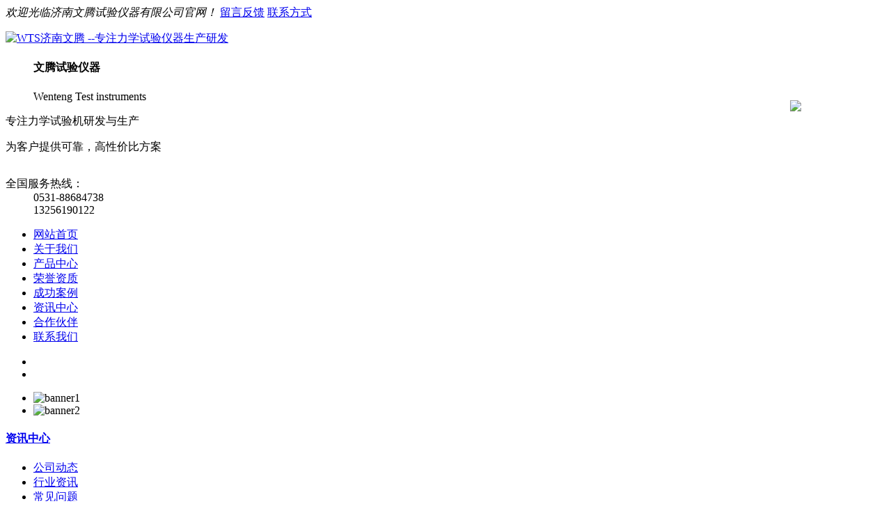

--- FILE ---
content_type: text/html; charset=utf-8
request_url: https://wentengsy.com/114.html
body_size: 6173
content:
<!DOCTYPE html PUBLIC "-//W3C//DTD XHTML 1.0 Transitional//EN" "http://www.w3.org/TR/xhtml1/DTD/xhtml1-transitional.dtd">

<html xmlns="http://www.w3.org/1999/xhtml">
<head>
<base href="https://wentengsy.com/" />
<meta name="renderer" content="webkit">
<meta http-equiv="X-UA-Compatible" content="IE=edge,chrome=1">
<meta http-equiv="Content-Type" content="text/html; charset=utf-8" />
<title>怎么选择合适的电子万能拉力机？_WTS济南文腾 --专注力学试验仪器生产研发</title>
<meta name="keywords" content="" />
<meta name="description" content="" />
<script type="text/javascript" src="/tpl/web/js/JQuery.js"></script>
<link href="/tpl/web/css/Reset.css" rel="stylesheet" type="text/css" />
<link href="/tpl/web/css/Style.css" rel="stylesheet" type="text/css" />
<link href="/tpl/web/css/Common.css" rel="stylesheet" type="text/css" />
<script type="text/javascript" src="/tpl/web/js/jquery.SuperSlide.2.1.1.js"></script>
</head>

<body>
<script type="text/javascript">
    var domain = document.domain;
	if(domain==='jnsyyqgs.com' || domain==='www.jnsyyqgs.com'){
		var name="文兴"; 
		var name1="试验仪器";
		var name2="Wenxing";
		var dq="济南";
		var tel="0531-88684738 <br>13256190122";
		var iphone="13256190122（ 微信 同号 ）；固话：0531-88684738 ";
		var dz="工厂：山东省济南市经十西路8299号；全国设有 多个办事处（ 北京、上海、广东、河南、河北、辽宁、黑龙江、吉林、陕西、甘肃、内蒙、山西、济南、江苏、安徽、浙江、四川、重庆、湖北、湖南、福建等 ）";
		var img="<img src='/tpl/web/images/qq.jpg'>";
		var nav=""; 
	}else if(domain=='wt.czwegfc.cn'){
		var name="悦特";
		var name1="试验仪器"; 
		var name2="Yuete";
		var dq="泰州";
		var tel="18660117382";
		var iphone="18660117382";
		var dz="泰州市医药高新技术产业开发区海伦路6号光电产业园";
		var img="<img src='/tpl/web/images/qq1.jpg'>"; 
		var nav=""; 
	}else{
		var name="文腾"; 
		var name1="试验仪器";
		var name2="Wenteng";
		var dq="济南";
		var tel="0531-88684738 <br>13256190122";
		var iphone="13256190122（ 微信 同号 ）；固话：0531-88684738 ";
		var dz="工厂：山东省济南市经十西路8299号；全国设有 多个办事处（ 北京、上海、广东、河南、河北、辽宁、黑龙江、吉林、陕西、甘肃、内蒙、山西、济南、江苏、安徽、浙江、四川、重庆、湖北、湖南、福建等 ）";
		var img="<img src='/tpl/web/images/qq.jpg'>";  	
		var nav="<li ><a  href='/album/zzzs.html'>荣誉资质</a></li>"; 	
	}
</script>
<!--头部开始-->
<div class="header">
    <div class="htop">
        <div class="container"> <em>欢迎光临<script>document.write(dq);</script><script>document.write(name);</script><script>document.write(name1);</script>有限公司官网！</em> <span><a href="https://wentengsy.com/message.html">留言反馈</a> <a href="/contactus.html" target="_blank" class="noBr">联系方式</a> </span> </div>
    </div>
    <!--htop-->
    <div class="hcont">
        <div class="container">
            <dl class="dlogo">
                <dt><a href="/"><img src="res/202010/24/b97ef4da7b97c1bb.png" width="86" height="48" alt="WTS济南文腾 --专注力学试验仪器生产研发"/></a></dt>
                <dd>
                    <h4><script>document.write(name)</script><script>document.write(name1);</script></h4>
                    <p><script>document.write(name2);</script> Test instruments</p>
                </dd>
            </dl>
            <div class="logox">

            </div>
            <div class="logotxt">
                <span>专注力学试验机研发与生产</span>
                <p>为客户提供可靠，高性价比方案 </p>
            </div>
             <div class="logox">

            </div>
            <div class="logoimg">
                <img src="../tpl/web/images/logorz.png" alt="">
            </div>
            <dl class="dphone">
                <dt>全国服务热线：</dt>
                <dd><script>document.write(tel);</script></dd>
            </dl>
            <div class="clear"></div>
        </div>
    </div>

</div>
<!--header-->
<div class="navBox">
    <div class="container">
        <ul>
            <li  class="cur" ><a  href="/">网站首页</a></li>
                        <li ><a  href="/aboutus.html">关于我们</a></li>
                        <li ><a  href="/product/types.html#cp">产品中心</a></li>
                        <script>document.write(nav);</script>
                        <li ><a  href="/case.html">成功案例</a></li>
                        <li ><a  href="/news.html">资讯中心</a></li>
                        <li ><a  href="/partners.html">合作伙伴</a></li>
                        <li ><a  href="/contactus.html">联系我们</a></li>
            <img src="/tpl/web/images/lbg.png" width="1" height="60" alt="" />
        </ul>
    </div>
</div> 
<div class="fullSlide">
        <div class="bd">
        <ul>
            
                        <li style="background-image: url(res/202011/05/62dfe13a760cb52e.jpg);"></li>
                        <li style="background-image: url(res/202011/05/5e847ed6cdfdf812.jpg);"></li>
        </ul>
    </div>
    <div class="hd">
        <ul>
            <li><img src="res/202011/05/62dfe13a760cb52e.jpg" alt="banner1" /></li>
                        <li><img src="res/202011/05/5e847ed6cdfdf812.jpg" alt="banner2" /></li>
        </ul>
    </div>
</div>
<script type="text/javascript">
    jQuery(".fullSlide").slide({
        titCell: ".hd li",
        mainCell: ".bd ul",
        effect: "fold",
        autoPlay: true,
        delayTime: 700
    });
</script><div class="cMain">
  <div class="container"> 
    <div class="cleft">
    <h4 class="t05"><a href="https://wentengsy.com/news.html">资讯中心</a></h4>
    <ul>
                        <li ><a href='https://wentengsy.com/news/gsdt.html' title="公司动态">公司动态</a> </li>
                <li ><a href='https://wentengsy.com/news/hyzx.html' title="行业资讯">行业资讯</a> </li>
                <li  class="cur" ><a href='https://wentengsy.com/news/cjwt.html' title="常见问题">常见问题</a> </li>
        
                <li ><a href='https://wentengsy.com/case.html' title="成功案例">成功案例</a> </li>
                <li ><a href='https://wentengsy.com/partners.html' title="合作伙伴">合作伙伴</a> </li>


    </ul>
        <h4 class="t05"><a href="https://wentengsy.com/news/news-center.html">相关资讯</a></h4>
    <div class='t05_cons1'>
        <ul class='t05_ul11'>
                        <li><a href='https://wentengsy.com/380.html' title='拉力试验机的工作原理'>拉力试验机的工作原理</a></li>
                        <li><a href='https://wentengsy.com/379.html' title='电子拉力试验机的技术特点'>电子拉力试验机的技术特点</a></li>
                        <li><a href='https://wentengsy.com/378.html' title='桌上型拉力试验机的13大特色'>桌上型拉力试验机的13大特色</a></li>
                        <li><a href='https://wentengsy.com/372.html' title='拉力试验机哪家好 济南文腾试验仪器教给您！'>拉力试验机哪家好 济南文腾试验仪器教给您！</a></li>
                        <li><a href='https://wentengsy.com/370.html' title='一批电子万能试验机、扭转试验机客户现场安装调试'>一批电子万能试验机、扭转试验机客户现场安装调试</a></li>
                        <li><a href='https://wentengsy.com/369.html' title='拉力试验机的功能特点及操作建议'>拉力试验机的功能特点及操作建议</a></li>
                    </ul>
        <div class="clear"></div>
    </div>
    <dl>
        <dt>免费咨询热线</dt>
        <dd> <script>document.write(iphone);</script> </dd>
    </dl>
</div>    <div class="cright">
      <div class="tle">
        <h4><a href="https://wentengsy.com/news/cjwt.html">常见问题</a><a href="#"></a></h4>
        <span><em>您的位置：</em><a href="https://wentengsy.com/">首页</a> > <a href="https://wentengsy.com/news.html">资讯中心</a> > <a href="https://wentengsy.com/news/cjwt.html">常见问题</a></span> </div>
      <div class="righttop"> </div>
      <div class="n_info_con" id="printableview">
        <h1 title="怎么选择合适的电子万能拉力机？">怎么选择合适的电子万能拉力机？</h1>
        <div class="info_con_tit">
          <div class="n_tit"> <span>文章出处：<script>document.write(name)</script>编辑部</span> <span>人气：17597</span><span>发表时间：2020-10-16</span> </div>
        </div>
        
        <div id="cntrBody"> <p>现在市场上的拉力试验机 从外形 尺寸 功能等各方面都有很多的不同，种类繁多，大家在购买万能试验机时，面对众多机型，难免会有点无从下手的感觉，其实大家主要考虑以下七点就可以。</p><p>一、拉力范围、试验行程、基本配置</p><p>不同的拉力范围，配置不同的力传感器，导致不同的结构，将直接影响仪器的成本。一般的软包装生产厂家，拉力范围在300牛顿的已足够；</p><p>根据软包装薄膜需要测试的性能和要求，行程在600－800mm就可以；</p><p>智能化的三种基本配置：主机、电脑、还有打印机，如果微电脑功能强可以直接打印。另外也可配备普通电脑。如配用电脑，厂家应给加入相应控制系统。有了电脑，就可以进行复杂的数据分析，如数据编辑，局部放大，可调整报告形式，进行成组式样的统计分析。</p><p>二、测试项目</p><p>软包装要求拉力机一机多用，即在配备不同夹具的基础上，可做拉伸、压缩、弯曲、撕裂、剪切、180度剥离、90度剥离试验。</p><p>三、试验速度</p><p>市售万能试验机有的在10~500 mm/min，有的在0.01~500 mm/min，前者一般使用普通调速系统，成本较低，粗糙影响精度。后者使用伺服系统，价格昂贵，精度高，对于软包装企业，选用伺服系统，调速范围1~500mm/min的就足够了，这样既不影响精度，价格又在合理范围之内。</p><p>四、测量精度</p><p>精度问题，包括测力精度，速度精度，变形精度，位移精度。这些精度值最高都可达到正负0.5。但对于一般厂家，达到1%精度就足够了。另外，力值分辨率几乎都能达到十万分之一。</p><p>五、传动</p><p>有丝杠传动和齿条传动，前者昂贵，用于高精度，测试重复性高；后者便宜，用于低精度，测试重复性低。软包装的拉力机使用频繁，要求精度高，故应选择丝杠传动的。丝杠，对拉力精度测量具有决定作用。一般的有滚珠丝杠，梯形丝杠，一般丝杠。其中，滚珠丝杠的精确度最高，但是其性能的发挥要靠电脑伺服系统操作才能发挥，整套价格也比较昂贵。</p><p>六、传感器</p><p>主要成本在于寿命，传感器感应的技术，一般可用十万次以上，进口和国内部分合资厂家可以达到。</p><p>七、机加工精度</p><p>就拉力机的机加工工艺而言，有车、磨、刨、洗工艺；有数控工艺；有线切割工艺；选择何种加工工艺？将直接影响性能、关系价格。</p><p>济南文腾试验机是一家从设计生产到售后服务一条龙的生产型企业，如何选购一台适合自己 价格合理 售后服务有保障的拉力试验机 找济南文腾。</p><p><br/></p> </div>
         <div class="gduoa"> <span class="span1"> 
             
            <img class="fr" src="/tpl/web/images/zsnext.png"> 
            <a disabled="true" href="https://wentengsy.com/46.html" title="电子万能试验机为什么会有噪音呢？">下一篇：电子万能试验机为什么会有噪音呢？</a> 
             
            </span> <span class="span2"> 
             
             
            <a disabled="true" href="https://wentengsy.com/365.html" title="屏显液压万能试验机的实验步骤和油泵调试"><img src="/tpl/web/images/zsprev.png">上一篇：屏显液压万能试验机的实验步骤和油泵调试</a> 
             
            </span> </div>
      </div>
    </div>
    <div class="clear"> </div>
  </div>
</div>
<div class="clear"> </div>

<div class="yqlj">
    <div class="container">
        <h4>
            <a href="/"><img src="/tpl/web/images/yqbg.png" width="162" height="67" alt=""></a>
        </h4>
        <span> 
                        <a  class="on"  href="https://wentengsy.com/aboutus.html" title="关于我们" >关于我们</a>
         <a  class="on"  href="https://wentengsy.com/product.html" title="产品中心" >产品中心</a>
         <a  class="on"  href="https://wentengsy.com/album/zzzs.html" title="公司实力" >公司实力</a>
         <a  class="on"  href="https://wentengsy.com/case.html" title="合作案例" >合作案例</a>
         <a  class="on"  href="https://wentengsy.com/news.html" title="资讯中心" >资讯中心</a>
         <a  class="on"  href="https://wentengsy.com/message.html" title="在线留言" >在线留言</a>
         <a  class="on"  href="https://wentengsy.com/contactus.html" title="联系我们" >联系我们</a>
          </span> </div>
</div>
<!--yqlj-->
<div class="footer">
    <div class="container">
        <div class="foot_content">
            <div class="footer_LOGO">
                <a href="/"><img src="/tpl/web/images/flogo.png" width="120" height="66"></a>
            </div>
            <div class="footer_middle">
                <p>Copyright &copy;&nbsp;&nbsp;<script>document.write(dq);</script><script>document.write(name);</script><script>document.write(name1);</script>有限公司版权所有<br>  手机：<script>document.write(iphone);</script>(同微信)&nbsp;&nbsp;&nbsp;&nbsp;&nbsp;&nbsp;&nbsp;&nbsp;
                    <br> 邮箱： <a href="mailto:2651153743@qq.com">2651153743@qq.com</a>&nbsp;&nbsp;&nbsp;&nbsp;&nbsp;&nbsp;地址：<script>document.write(dz);</script><br> 备案号：
                    <a href="https://beian.miit.gov.cn/" target="_blank" rel="nofollow">鲁ICP备15028175号</a>
                </p>
            </div>
            <div class="footer_right"> <img src="res/202011/06/86b47c4b745a9f39.png" width="120" height="120"> <i><img src="/tpl/web/images/index_33.jpg" width="129" height="75"></i>

            </div>
        </div>
    </div>
</div>
<style type="text/css">
.fdong { position: fixed; width: 135px; z-index: 10; top: 20%;}
</style>
<div class="fdong" style="right:10px;">
    <a class="topbt" style="height:228px" href="tencent://message/?uin=2651153743&amp;Site=&amp;Menu=yes" target="_blank"><script>document.write(img);</script></a>
</div>
<!--右侧客服-->
<div class="cndns-right">
            <div class="cndns-right-meau meau-sev">
                <a href="javascript:void(0);" onclick="openZoosUrl();return false;" target="_self" class="cndns-right-btn"> <span class="demo-icon icon-chat">&#xe804;</span>
            <p> 在线咨询 </p>
        </a>
                <!-- <div class="cndns-right-box">
            <div class="box-border">
                <div class="sev-t"> <span class="demo-icon icon-chat">&#xe804;</span>
                    <p>在线咨询<i>真诚为您提供专业解答服务</i></p>
                    <div class="clear"></div>
                </div>
                <div class="sev-b">
                    <ul id="zixunUl">

                        <li><a href="http://pwt.zoosnet.net/LR/Chatpre.aspx?id=PWT65220722&lng=cn" target="_blank" rel="nofollow">在线客服</a></li>

                        <div class="clear"></div>
                    </ul>
                </div>
                <span class="arrow-right"></span> </div>
        </div> -->
    </div>
            <div class="cndns-right-meau meau-contact">
        <a href="javascript:" class="cndns-right-btn"> <span class="demo-icon icon-phone-circled">&#xe800;</span>
            <p> 咨询热线 </p>
        </a>
        <div class="cndns-right-box">
            <div class="box-border">
                <div class="sev-t"> <span class="demo-icon icon-phone-circled">&#xe800;</span>
                    <p><script>document.write(iphone);</script><br />
                        <i>7*24小时服务热线</i></p>
                    <div class="clear"></div>
                </div>
                <span class="arrow-right"></span> </div>
        </div>
    </div>
            <div class="cndns-right-meau meau-code">
        <a href="javascript:" class="cndns-right-btn"> <span class="demo-icon icon-wechat">&#xf1d7;</span>
            <p>微信咨询</p>
        </a>
        <div class="cndns-right-box">
            <div class="box-border">
                <div class="sev-t"><img src="res/202011/06/86b47c4b745a9f39.png" alt="二维码" /><i>扫一扫添加微信</i></div>
                <span class="arrow-right"></span> </div>
        </div>
    </div>
        <div class="lyzx">
                <a href="https://wentengsy.com/message.html" class="lyzx_box">
            <div class="lyzx_boximg">
                <img src="../tpl/web/images/zxlytu.png" alt="在线留言">
            </div>
            <div class="lyzx_boxp">
                留言咨询
            </div>
        </a>
    </div>
    <!--<div class="cndns-right-meau meau-top" id="top-back">
        <a href="javascript:" class="cndns-right-btn" onclick="topBack()"> <span class="demo-icon icon-up-open-big">&#xe818;</span> <i>返回顶部</i> </a>
    </div>-->
</div>



<script language="javascript" src="https://pwt.zoosnet.net/JS/LsJS.aspx?siteid=PWT65220722&float=1&lng=cn"></script>
<script>
var _hmt = _hmt || [];
(function() {
  var hm = document.createElement("script");
  hm.src = "https://hm.baidu.com/hm.js?6d7848b4d733a7094cf1d6bdf19c11d0";
  var s = document.getElementsByTagName("script")[0]; 
  s.parentNode.insertBefore(hm, s);
})();
</script>
<link rel="stylesheet" href="/tpl/web/css/zxkf.css" />
<script type="text/javascript">
    //置顶图标显示
    $('#top-back').hide()
    $(window).scroll(function() {
            if ($(this).scrollTop() > 350) {
                $("#top-back").fadeIn();
            } else {
                $("#top-back").fadeOut();
            }
        })
        //置顶事件
    function topBack() {
        $('body,html').animate({
            scrollTop: 0
        }, 300);
    }
    $('.cndns-right .cndns-right-btn:first').css({
        border: "none"
    });
</script>
<script language="javascript" src="/js/tongji.js"></script></body>
</html>
